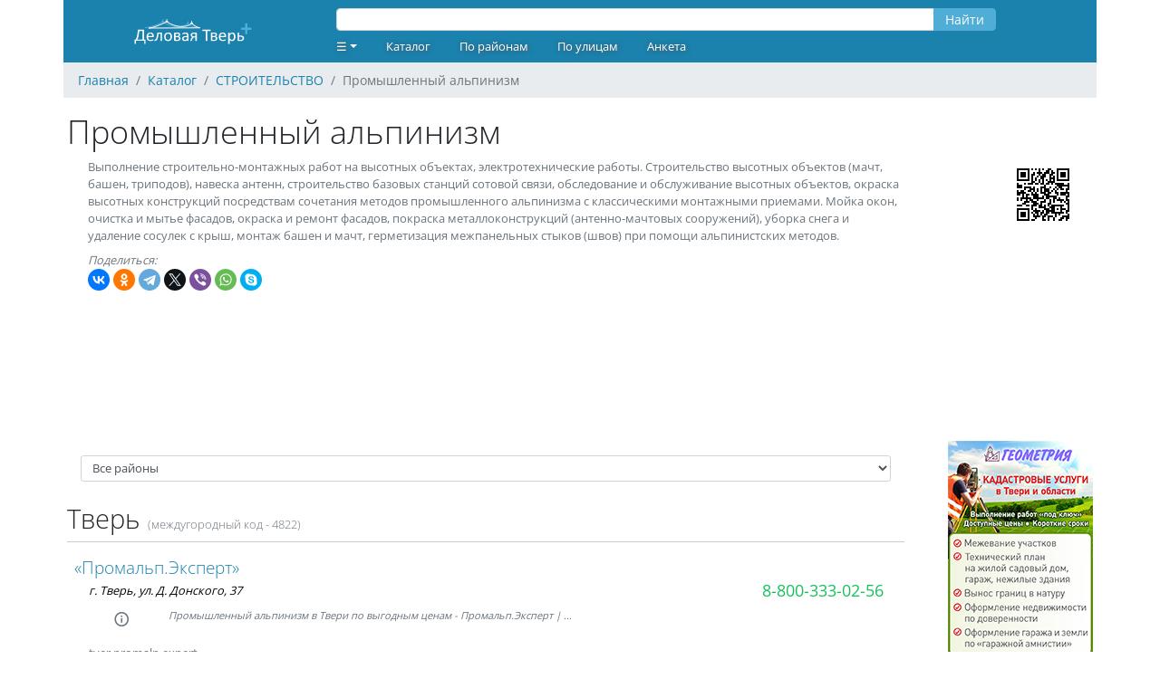

--- FILE ---
content_type: text/html; charset=UTF-8
request_url: https://ivolga.tv/navigator/2961
body_size: 4974
content:
<!DOCTYPE html>
<html xmlns="http://www.w3.org/1999/xhtml">
<head>
    <meta name="viewport" content="width=device-width,initial-scale=1,maximum-scale=1,user-scalable=no"/>
    <meta http-equiv="Content-Type" content="text/html; charset=UTF-8"/>
    <link rel="apple-touch-icon" sizes="180x180" href="/images/favicon/apple-touch-icon.png">
    <link rel="icon" type="image/png" sizes="32x32" href="/images/favicon/favicon-32x32.png">
    <link rel="icon" type="image/png" sizes="16x16" href="/images/favicon/favicon-16x16.png">
    <link rel="manifest" href="/images/favicon/site.webmanifest">
    <link rel="mask-icon" href="/images/favicon/safari-pinned-tab.svg" color="#1b81ad">
    <link rel="shortcut icon" href="/images/favicon/favicon.ico">
    <meta name="msapplication-TileColor" content="#ffffff">
    <meta name="msapplication-config" content="images/favicon/browserconfig.xml">
    <meta name="theme-color" content="#ffffff">
    
    <meta name="csrf-token" content="1vomrfkVaMFlHDNvvREVczqZNmgrVoK4ZIqoVW5k">

        <title>Промышленный альпинизм :: Деловая Тверь</title>
    <meta name="description" content="Выполнение строительно-монтажных работ на высотных объектах, электротехнические работы. Строительство высотных объектов (мачт, башен, триподов), навеска антенн, строительство базовых станций сотовой связи, обследование и обслуживание высотных объектов, окраска высотных конструкций посредствам сочетания методов промышленного альпинизма с классическими монтажными приемами. Мойка окон, очистка и мытье фасадов, окраска и ремонт фасадов, покраска металлоконструкций (антенно-мачтовых сооружений), уборка снега и удаление сосулек с крыш, монтаж башен и мачт, герметизация межпанельных стыков (швов) при помощи альпинистских методов." />
    <meta property="og:title" content="Промышленный альпинизм"/>
    <meta property="og:description" content="Выполнение строительно-монтажных работ на высотных объектах, электротехнические работы. Строительство высотных объектов (мачт, башен, триподов), навеска антенн, строительство базовых станций сотовой связи, обследование и обслуживание высотных объектов, окраска высотных конструкций посредствам сочетания методов промышленного альпинизма с классическими монтажными приемами. Мойка окон, очистка и мытье фасадов, окраска и ремонт фасадов, покраска металлоконструкций (антенно-мачтовых сооружений), уборка снега и удаление сосулек с крыш, монтаж башен и мачт, герметизация межпанельных стыков (швов) при помощи альпинистских методов."/>
    <meta property="og:site_name" content="Деловая Тверь" />
    <meta property="og:url" content="https://ivolga.tv/navigator/2961" />
    <meta property="og:image" content="https://ivolga.tv/images/og.jpg" />
                <link rel="canonical" href="/navigator/2961" />
                <script src="https://ivolga.tv/js/app.js" defer></script>
        <script src="/js/ext.js"></script>
        <script>window.yaContextCb=window.yaContextCb||[]</script>
        <script src="https://yandex.ru/ads/system/context.js" async></script>
                <link href="https://ivolga.tv/css/app.css" rel="stylesheet">
    </head>
<body id="iv_body">
    <div id="iv_page" class="container px-0 mx-auto">
        <div id="iv_menu" class="sticky-top container">
            <div class="row bg-primary text-white align-items-center">
                <div class="col-lg-3 text-center">
                    <a href="/">
                        <img src="/images/logo-ivolga.svg" border="0" style="height: 50px;" alt="Деловая Тверь" title="Деловая Тверь">
                    </a>
                </div>
                <div class="col-lg-8">
                    <div class="row">
                                                    <div style="width: 100%;" class="mx-3">
<form method="GET" action="/search">
    <div class="input-group my-1">
        <input id="query" type="text" name="query" class="form-control" value="" style="height: 25px; margin-top: 5px">
        <div class="input-group-append">
            <button type="submit" class="btn btn-secondary" style="height: 25px; padding-top: 0; margin-top: 5px">Найти</button>
        </div>
    </div>
</form>
</div>
                                            </div>
                    <div class="row"><ul class="nav">
    <li class="nav-item dropdown">
        <a class="nav-link dropdown-toggle" data-toggle="dropdown"
           href="#" role="button" aria-haspopup="true" aria-expanded="false" style="text-decoration: none">☰</a>
        <div class="dropdown-menu  bg-primary">
                            <a class="dropdown-item" href="/register">Регистрация</a>
                <a class="dropdown-item" href="/login">Вход</a>
                                </div>
    </li>
    <li class="nav-item"><a href="/navigator" class="nav-link">Каталог</a></li>
        <li class="nav-item"><a href="/district" class="nav-link">По районам</a></li>
        <li class="nav-item"><a href="/street" class="nav-link">По улицам</a></li>
    <li class="nav-item"><a href="/forms/org" class="nav-link">Анкета</a></li>
</ul>
</div>
                </div>
                <div class="col-lg-1 text-lg-right text-center">
                </div>
            </div>
        </div>
                    <nav id="breadcrumb" aria-label="breadcrumb">
    <ol class="breadcrumb" itemscope itemtype="http://schema.org/BreadcrumbList">
                                <li class="breadcrumb-item" itemprop="itemListElement" itemscope itemtype="http://schema.org/ListItem">
                <a href="/" itemprop="item"><span itemprop="name">Главная</span></a>
                <meta itemprop="position" content="1" />
            </li>
                                            <li class="breadcrumb-item" itemprop="itemListElement" itemscope itemtype="http://schema.org/ListItem">
                <a href="/navigator" itemprop="item"><span itemprop="name">Каталог</span></a>
                <meta itemprop="position" content="2" />
            </li>
                                            <li class="breadcrumb-item" itemprop="itemListElement" itemscope itemtype="http://schema.org/ListItem">
                <a href="/meta/19" itemprop="item"><span itemprop="name">СТРОИТЕЛЬСТВО</span></a>
                <meta itemprop="position" content="3" />
            </li>
                            <li class="breadcrumb-item active" aria-current="page">Промышленный альпинизм</li>
    </ol>
</nav>
                        <div id="iv_content" class="px-1">
                                    <h1>Промышленный альпинизм</h1>
    <div class="row mx-0">
        <div class="col-sm-12 col-lg-10">
            <p class="text-small text-muted mx-2 my-0">Выполнение строительно-монтажных работ на высотных объектах, электротехнические работы. Строительство высотных объектов (мачт, башен, триподов), навеска антенн, строительство базовых станций сотовой связи, обследование и обслуживание высотных объектов, окраска высотных конструкций посредствам сочетания методов промышленного альпинизма с классическими монтажными приемами. Мойка окон, очистка и мытье фасадов, окраска и ремонт фасадов, покраска металлоконструкций (антенно-мачтовых сооружений), уборка снега и удаление сосулек с крыш, монтаж башен и мачт, герметизация межпанельных стыков (швов) при помощи альпинистских методов.</p>
                        <div class="mx-2 my-2 text-small">
                                <div class="mt-2"><span class="font-italic text-muted">Поделиться:</span> <div class="ya-share2" data-curtain data-shape="round" data-services="vkontakte,facebook,odnoklassniki,telegram,twitter,viber,whatsapp,skype"></div>
</div>
            </div>
        </div>
        <div class="col-lg-2 text-right d-none d-lg-block">
            <img src="/images/default/navigator/2961.gif">
        </div>
    </div>
    <div id="ya_map" style="height: 150px;" class="my-1"></div>
    <div class="d-lg-none my-3 text-center overflow-auto">
            <a href="https://profzemlemer.ru/tver/?erid=4CQwVszJdV9h993TLnk" target="_blank" onclick="clickExt(740)"><img alt="Геометрия" title="Геометрия" src="/ext/tver/2024/16914.jpg" id="ext_740" onload="loadExt(740)" /></a><div class="text-extra-small text-muted"><a href="/org/44536" class="text-muted">Реклама</a></div>
    </div>
    <div class="d-flex">
        <div class="col-content">
                            <form class="form-horizontal my-3 mx-0" id="search_form">
        <div class="row mx-0">
            <div class="col mx-0">
        <select name="district" id="district" class="form-control form-control-sm" onchange="this.form.submit()">
            <option value="0">Все районы</option>
                <option value="1" >Тверь</option>
            </select>
            </div>
        </div>
    </form>
                                                                                <h2 class="mt-4 mb-2">Тверь <span class="text-muted text-small">(междугородный код - 4822)</span></h2>
                    <hr class="hr-teaser">
                                                                        <div class="org_teaser py-3 px-2">

<h3 class="mb-0" style="font-size: 1.2rem"><a href="/org/41085">«Промальп.Эксперт»</a></h3>
        <div class="row org_teaser_contact ml-3 mr-0">
            <div class="col-sm-7 address font-italic mt-1 px-0" style="font-size: 0.8rem;"><a href="geo:56.861328,35.886088">г. Тверь, ул. Д. Донского, 37</a></div>
            <div class="col-sm-5 phone text-right no-wrap" style="font-size: 1.1rem;"><a class="cellphone" onclick="yaCounter183226.reachGoal('tgm_call'); return true;" href="tel:+78003330256">8-800-333-02-56</a></div>
        </div>
                    <div class="row org_teaser_promo mx-3 mt-1 mb-3 text-small text-muted font-italic">
                <div class="align-middle d-none d-lg-block col-lg-1 text-center mt-1">
                    <i class="mdi mdi-information-outline" style="font-size: 1.2rem;"></i>
                </div>
                <div class="col-sm-11" style="font-size: 0.7rem;">
                                            Промышленный альпинизм в Твери по выгодным ценам - Промальп.Эксперт |
                                                                 …
                                    </div>
            </div>
                <div class="row org_teaser_badges ml-3 mr-0 mt-1 text-muted">
                            <a href="http://tver.promalp.expert" class="text-small mr-3">tver.promalp.expert</a>
                                                                                    
        </div>
    </div>
<hr class="hr-teaser">
                                                                                                    <div class="org_teaser py-3 px-2">

<h3 class="mb-0" style="font-size: 1.2rem"><a href="/org/40468">«ТверьПромАльп»</a></h3>
        <div class="row org_teaser_contact ml-3 mr-0">
            <div class="col-sm-7 address font-italic mt-1 px-0" style="font-size: 0.8rem;"><a href="geo:56.882624,35.855275">г. Тверь, ул. Хромова, 25</a></div>
            <div class="col-sm-5 phone text-right no-wrap" style="font-size: 1.1rem;"><a class="cellphone" onclick="yaCounter183226.reachGoal('tgm_call'); return true;" href="tel:+79206944209">8-920-694-42-09</a></div>
        </div>
                <div class="row org_teaser_badges ml-3 mr-0 mt-1 text-muted">
                                                                                    
        </div>
    </div>
<hr class="hr-teaser">
                                                                                                    <div class="org_teaser py-3 px-2">

<h3 class="mb-0" style="font-size: 1.2rem"><a href="/org/28319">«Экспромальп»</a></h3>
        <div class="row org_teaser_contact ml-3 mr-0">
            <div class="col-sm-7 address font-italic mt-1 px-0" style="font-size: 0.8rem;"><a href="geo:56.855634,35.925263">г. Тверь, пер. Смоленский, 29</a></div>
            <div class="col-sm-5 phone text-right no-wrap" style="font-size: 1.1rem;"><a class="cellphone" onclick="yaCounter183226.reachGoal('tgm_call'); return true;" href="tel:+74822345453">34-54-53</a></div>
        </div>
                <div class="row org_teaser_badges ml-3 mr-0 mt-1 text-muted">
                                                                                    
        </div>
    </div>
<hr class="hr-teaser">
                                                                <div class="mt-2 mb-3 overflow-auto"></div>
        </div>
        <div class="col-ext d-none d-lg-block ml-5">
            <div class="text-right mb-3">
                    <a href="https://profzemlemer.ru/tver/?erid=4CQwVszJdV9h993TLnk" target="_blank" onclick="clickExt(740)"><img alt="Геометрия" title="Геометрия" src="/ext/tver/2024/16914.jpg" id="ext_740" onload="loadExt(740)" /></a><div class="text-extra-small text-muted"><a href="/org/44536" class="text-muted">Реклама</a></div>
                </div>
                            <div class="text-right mb-3">
                    <a href="https://dentclas.ru/?erid=25H8d7vbP8dPuT3toPyfKg" target="_blank" onclick="clickExt(313)"><img alt="Дентал Классик баннер" title="Дентал Классик баннер" src="/ext/tver/2026/16206.webp" id="ext_313" onload="loadExt(313)" /></a><div class="text-extra-small text-muted"><a href="/org/4052" class="text-muted">Реклама</a></div>
                </div>
                                </div>
    </div>
    <div class="row my-3 text-center d-none d-lg-flex">
                    <div class="col">
                <!-- Yandex.RTB R-A-2240945-2 -->
<div id="yandex_rtb_R-A-2240945-2">&nbsp;</div>
<script>window.yaContextCb.push(()=>{
  Ya.Context.AdvManager.render({
    renderTo: 'yandex_rtb_R-A-2240945-2',
    blockId: 'R-A-2240945-2',
    statId: 1,
  })
})</script><div class="text-extra-small text-muted"><img id="ext_710" onload="loadExt(710)" src="/images/point.gif" />Реклама</div>
            </div>
            </div>
    <div class="d-lg-none my-3 text-center overflow-auto">
            <a href="https://dentclas.ru/?erid=25H8d7vbP8dPuT3toPyfKg" target="_blank" onclick="clickExt(313)"><img alt="Дентал Классик баннер" title="Дентал Классик баннер" src="/ext/tver/2026/16206.webp" id="ext_313" onload="loadExt(313)" /></a><div class="text-extra-small text-muted"><a href="/org/4052" class="text-muted">Реклама</a></div>
    </div>

        </div>
        <div id="iv_footer" class="bg-primary mt-3 pt-1 pb-3 text-center text-white text-small">
                        <div class="row m-0">
                <div class="col-lg-3 col-sm-12 text-left">
                    <p class="m-2">
                    <b class="mb-1">Наши сайты:</b><br>
                        <a href="https://dmitrov.ivolga.tv/" class="text-white ml-2" target="_blank">Деловой Дмитров</a><br>
                        <a href="https://dubna.ivolga.tv/" class="text-white ml-2" target="_blank">Деловая Дубна</a><br>
                        <a href="https://klin.ivolga.tv/" class="text-white ml-2" target="_blank">Деловой Клин</a><br>
                        <a href="https://soln.ivolga.tv/" class="text-white ml-2" target="_blank">Деловой Солнечногорск</a><br>
                        <a href="https://ivolga.tv/" class="text-white ml-2" target="_blank">Деловая Тверь</a><br>
                    </p>
                </div>
                <div class="col-lg-3 col-sm-12 text-left">
                    <p class="m-2">
                    <b class="mb-1">Сотрудничество:</b><br>
                    <a href="/forms/org" class="text-white ml-2">Добавить организацию</a><br>
                    <a href="https://ivolga.tv/blog/8" class="text-white ml-2">Реклама на сайте</a><br>
                    <a href="https://ivolga.tv/org/22205" class="text-white ml-2">Контакты</a><br>
                    </p>
                </div>
                <div class="col-lg-3 col-sm-12 text-left">
                </div>
                <div class="col-lg-3 col-sm-12 my-1 text-lg-right text-sm-center">
                </div>
                <div class="col-sm-12 text-small my-1">
                    © 2009-2026 Все права защищены.
                </div>
            <div>
                    </div>
    </div>
    <!-- Yandex.Metrika -->
    <!-- Yandex.Metrika counter -->
    <div style="display:none;">
        <script type="text/javascript">
            (function(w, c) {
                (w[c] = w[c] || []).push(function() {
                    try {
                        w.yaCounter183226 = new Ya.Metrika({id: 183226,
                                clickmap:true,
                                trackLinks:true,
                                accurateTrackBounce:true});
                        yaCounter183226.addFileExtension('pdf', 'zip');
                    }
                    catch(e) { }
                });
            })(window, 'yandex_metrika_callbacks');
        </script>
    </div>
    <script src="//mc.yandex.ru/metrika/watch.js" type="text/javascript" defer="defer"></script>
    <noscript><div><img src="//mc.yandex.ru/watch/183226" style="position:absolute; left:-9999px;" alt="" /></div></noscript>
    <!-- /Yandex.Metrika counter -->
    <!-- Yandex.Metrika -->
                            <script src="https://api-maps.yandex.ru/2.1/?lang=ru-RU" type="text/javascript"></script>
    <script type="text/javascript">
        ymaps.ready(init);
        var myMap;

        function init(){
            myMap = new ymaps.Map("ya_map", {
                center: [56.855526, 35.89225],
                zoom: 11,
                controls: []
            });

            myMap.controls.add('geolocationControl');
            myMap.controls.add(new ymaps.control.TypeSelector(['yandex#map', 'yandex#satellite', 'yandex#publicMap']), {size: 'small'});
            myMap.controls.add('fullscreenControl');
            myMap.controls.add('searchControl', {size: 'small'});
            myMap.controls.add('trafficControl', {size: 'small'});
            myMap.controls.add('zoomControl', {float: 'none', position: {left: 10, top: 50}});

            var myGeoObjects = [];
            var myPlaces = [
                                {'id': '41085', 'name': '«Промальп.Эксперт»', 'coords': [[56.861328,35.886088]], 'phone': '<a class="cellphone" href="tel:+78003330256">8-800-333-02-56</a>'},
                                {'id': '28319', 'name': '«Экспромальп»', 'coords': [[56.855634,35.925263]], 'phone': '<a class="cellphone" href="tel:+74822345453">34-54-53</a>'},
                                {'id': '40468', 'name': '«ТверьПромАльп»', 'coords': [[56.882624,35.855275]], 'phone': '<a class="cellphone" href="tel:+79206944209">8-920-694-42-09</a>'},
                
            ];
            var k = 0;
            for (var i = 0; i<myPlaces.length; i++) {
                for (var j = 0; j<myPlaces[i].coords.length; j++) {
                    myGeoObjects[k] = new ymaps.GeoObject({
                            geometry: {
                                type: "Point",
                                coordinates: myPlaces[i].coords[j]
                            },
                            properties: {
                                // Контент метки.
                                hintContent: myPlaces[i].name,
                                clusterCaption: myPlaces[i].name,
                                balloonContent: '<h3><a href="/org/' + myPlaces[i].id + '">' + myPlaces[i].name + '</a></h3><p style="text-align: center;">' + myPlaces[i].phone + '</p>'
                            }
                        }, {preset: 'islands#darkBlueIcon'}
                    );
                    k++;
                }
            }

            var myClusterer = new ymaps.Clusterer();
            myClusterer.add(myGeoObjects);
            myMap.geoObjects.add(myClusterer);
            myMap.setBounds(myClusterer.getBounds(), {checkZoomRange: true, zoomMargin: 10});
        }
    </script>
    <script src="https://yastatic.net/share2/share.js"></script>
</body>
</html>
